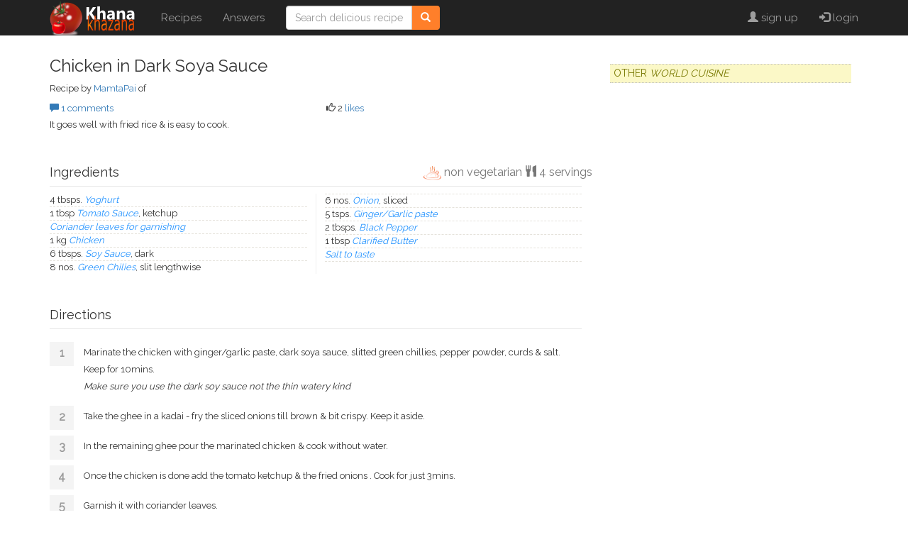

--- FILE ---
content_type: text/html; charset=utf-8
request_url: http://khanakhazana.com/recipes/view.aspx?id=683
body_size: 21253
content:

<!DOCTYPE HTML>
<html lang="en">
<head><meta charset="utf-8" /><meta http-equiv="X-UA-Compatible" content="IE=edge" /><meta name="viewport" content="width=device-width, initial-scale=1" /><title>
	Chicken in Dark Soya Sauce
</title><link rel="apple-touch-icon" sizes="72x72" href="/inc/icons/apple-icon-72x72.png" /><link rel="apple-touch-icon" sizes="120x120" href="/inc/icons/apple-icon-120x120.png" /><link rel="apple-touch-icon" sizes="144x144" href="/inc/icons/apple-icon-144x144.png" /><link rel="apple-touch-icon" sizes="180x180" href="/inc/icons/apple-icon-180x180.png" /><link rel="apple-touch-startup-image" href="/inc/images/splash.png" /><link rel="icon" type="image/png" sizes="192x192" href="/inc/icons/android-icon-192x192.png" /><link rel="icon" type="image/png" sizes="32x32" href="/inc/icons/favicon-32x32.png" /><link rel="icon" type="image/png" sizes="96x96" href="/inc/icons/favicon-96x96.png" /><meta name="google-site-verification" content="94b66jO3ytNeohs3FvHDpR1kGCx4RECnIAYT5nEO82o" /><link rel="manifest" href="/manifest.json" /><meta name="msapplication-TileColor" content="#ffffff" /><meta name="msapplication-TileImage" content="/ms-icon-144x144.png" /><meta name="theme-color" content="#ffffff" /><link rel="alternate" type="application/rss+xml" title="Top recipes" href="//feeds.feedburner.com/LatestIndianRecipes" /><link rel="search" type="application/opensearchdescription+xml" title="Khana Khazana" href="/opensearch.xml" /><meta content="en-us" name="language" /><meta content="2 days" name="revisit-after" /><meta name="Rating" content="General" /><meta name="distribution" content="Global" /><meta name="Copyright" content="Copyright (C) 1996-2017, www.khanakhazana.com" /><meta name="Classification" content="Food" /><link href="//fonts.googleapis.com/css?family=Raleway" rel="stylesheet" /><link rel="stylesheet" href="//maxcdn.bootstrapcdn.com/bootstrap/3.3.7/css/bootstrap.min.css" integrity="sha384-BVYiiSIFeK1dGmJRAkycuHAHRg32OmUcww7on3RYdg4Va+PmSTsz/K68vbdEjh4u" crossorigin="anonymous" /><link rel="stylesheet" href="/inc/css/site.css" />
    <meta name="description" content="Chicken in Dark Soya Sauce -  - It goes well with fried rice &amp; is easy to cook." />
    <meta property="og:url" content="/recipes/view.aspx" />
    <meta property="og:title" content="Chicken in Dark Soya Sauce" />
    <meta property="og:description" content="Chicken in Dark Soya Sauce -  - It goes well with fried rice &amp; is easy to cook." />
    <meta property="og:image" content="http://khanakhazana.com/recipes/images/" />
    <meta property="og:type" content="article" />
    <style type="text/css">
        #mlt figure {display:block;width:50%;float:left;height:15rem;padding:1rem }
        #mlt figure img {width:100% }
    </style>
    <script type="application/ld+json">
    {
        "@context": "http://schema.org",
        "@type": "Recipe",
        "name": "Chicken in Dark Soya Sauce",
        "recipeCategory": "World Cuisine",
        "recipeCuisine": "Indian/Pakistani",
        "image": {
            "@type": "ImageObject",
            "url": "http://khanakhazana.com/recipes/images/"
        },
        "author": {
            "@type": "Person",
            "name": "MamtaPai"
        },
        "datePublished": "5/11/2002 6:19:00 PM",
        "description": "It goes well with fried rice & is easy to cook.",
        "aggregateRating": {
            "@type": "AggregateRating",
            "ratingValue": "2",
            "bestRating": 10,
            "worstRating":0,
            "reviewCount": "1"
        },
        
        "recipeYield": "4"
    }
    </script>
    <!-- page level ad -->
    <script async src="//pagead2.googlesyndication.com/pagead/js/adsbygoogle.js"></script>
    <script>
    (adsbygoogle = window.adsbygoogle || []).push({
        google_ad_client: "ca-pub-2792286572959852",
        enable_page_level_ads: true
    });
</script>
</head>
<body style="padding-top:8rem">
    <div id="fb-root"></div>
    <script>(function (d, s, id) {
        var js, fjs = d.getElementsByTagName(s)[0];
        if (d.getElementById(id)) return;
        js = d.createElement(s); js.id = id;
        js.src = "//connect.facebook.net/en_US/sdk.js#xfbml=1&version=v2.9&appId=120458798010211";
        fjs.parentNode.insertBefore(js, fjs);
    }(document, 'script', 'facebook-jssdk'));</script>

    <nav class="navbar navbar-fixed-top navbar-inverse">
        <div class="container">
            <div class="navbar-header">
                <button type="button" class="navbar-toggle" data-toggle="collapse" data-target=".navbar-collapse" aria-expanded="false">
                    <span class="sr-only">Toggle navigation</span>
                    <span class="icon-bar"></span>
                    <span class="icon-bar"></span>
                    <span class="icon-bar"></span>
                </button>
                <a class="navbar-brand" href="/">
                    <img class="hidden-xs" src="/inc/images/logo-header.png"  alt="Khana Khazana" />
                    <img class="visible-xs" src="/inc/images/logo-xs.png" />
                </a>
            </div>
            <div class="collapse navbar-collapse">
                <ul class="nav navbar-nav">
                    <li><a href="/recipes/">Recipes</a></li>
                    <li><a href="/answers">Answers</a></li>
                    
                </ul>
                <form class="navbar-form navbar-left" role="search" action="/recipes/search.aspx">
                    <div class="input-group">
                    <input type="text" id="qn" name="qn" class="form-control" placeholder="Search delicious recipes" />
                    <span class="input-group-btn">
                        <button class="btn btn-info" type="submit">
                            <i class="glyphicon glyphicon-search"></i>
                        </button>
                    </span>
                    </div>
                </form>
                <ul class="nav navbar-nav navbar-right">
                    
                            <li><a href="/users/register.aspx"><span class="glyphicon glyphicon-user"></span> sign up</a></li>
                            <li><a href="/login.aspx"><span class="glyphicon glyphicon-log-in"></span> login</a></li>
                        
                </ul>
            </div>
        </div>
    </nav>

    <div class="container">
        
    <div class="row">
        <div class="col-sm-8">
            <section id="summary" class="row" data-rid="683">
                
                <div class='col-md-12'>
                    <h2 class="media-heading" itemprop="name">Chicken in Dark Soya Sauce</h2>
                    <p itemprop="description"></p>
                    <p>Recipe by <a href='author.aspx?uid=37804' >MamtaPai</a>  of </p>
                    <div class="row">
                        <div class="col-sm-6">
                            <a href="#recipe-comments"><span class="glyphicon glyphicon-comment" aria-label="comments"></span> 1 comments</a>
                        </div>
                        <div class="col-sm-6">
                            <span id="vote-count"><span class="glyphicon glyphicon-thumbs-up" aria-label="likes"></span> 2</span>
                            <span id="vote-action">
                                <a href='#'>likes</a>
                            </span>
                        </div>
                    </div>
                    <p style="margin-top: 5px">It goes well with fried rice & is easy to cook.</p>
                    <div class="fb-like" data-href="" data-layout="standard" data-action="like" data-size="small" data-show-faces="true" data-share="true"></div>
                </div>

                
            </section>

            <div id="ingredients">
                <h3>Ingredients
                      <small style="position: absolute; width: 60%; right: 0px; text-align: right;font-size:1.6rem">
                          <span itemprop="recipeDiet"><img src="/inc/icons/nonveg.png" style="height:20px" /> non vegetarian</span>
                          <span class="glyphicon glyphicon-cutlery"></span><span itemprop="recipeYield"> 4 servings</span>
                      </small>
                </h3>
                <ul>	<li>4 tbsps. <span data-toggle='tooltip' data-id='140' data-name='Dahi' title='Yoghurt is a very common element in Indian cooking. In fact in some parts of southern India, it is a mandatory item at dinner table.&lt;br&gt;&lt;b&gt;Dahi&lt;/b&gt; is also used to flavor some curry recipes.'>Yoghurt</span></li>	<li>1 tbsp <span data-toggle='tooltip' data-id='187' data-name='Tamatar sauce' title=''>Tomato Sauce</span>, ketchup</li>	<li><span data-toggle='tooltip' data-id='209' data-name='Dhania ' title=''>Coriander leaves</a> for garnishing</li>	<li>1 kg <span data-toggle='tooltip' data-id='29' data-name='Murgha' title='Chicken is the one of the two popular meats in India. At least two varieties of chicken are available, one that is farm grown broiler (usually white) and other that is home grown (colorful). Some people prefer only the homegrown kind because they claim that their meat is much more delicious.'>Chicken</span></li>	<li>6 tbsps. <span data-toggle='tooltip' data-id='182' data-name='Soya Sauce' title=''>Soy Sauce</span>, dark</li>	<li>8 nos. <span data-toggle='tooltip' data-id='153' data-name='Hari Mirch' title=''>Green Chilies</span>, slit lengthwise</li>	<li>6 nos. <span data-toggle='tooltip' data-id='91' data-name='Pyaz' title='Also known as &lt;I&gt;Kanda&lt;/I&gt; in western India, this vegetable is heart and soul of most Indian curries. Onions give that thicker consistency to curries and a characteristic taste.'>Onion</span>, sliced</li>	<li>5 tsps. <span data-toggle='tooltip' data-id='248' data-name='Adrak/Lahsun paste' title='Ginger and garlic is frequently used in equal quantities in various curries. Combine equal weights of both the ingredients and grind them together.'>Ginger/Garlic paste</span></li>	<li>2 tbsps. <span data-toggle='tooltip' data-id='19' data-name='Kali Mirch' title='The most widely used spice in the west. Black pepper is acutally the unripe fruit of the vine pipper nigrum. At one time a very rare and highly valued spice, was traded at the value of gold. Pepper is native to the coast of Southern India.'>Black Pepper</span></li>	<li>1 tbsp <span data-toggle='tooltip' data-id='33' data-name='Ghee' title='Fat derived from cow/buffalo milk cream. Due to its very high saturated fat and dietary cholestrol content, its use has been waning over the years. But some purists, don&#39;t want to eat anything cooked in any other oil.'>Clarified Butter</span></li>	<li><span data-toggle='tooltip' data-id='116' data-name='Namak' title=''>Salt</a> to taste</li></ul><br/>
            </div>
            <div id="method">
                <h3>Directions</h3>
                <ol>
<li>Marinate the chicken with ginger/garlic paste, dark soya sauce, slitted green chillies, pepper powder, curds & salt. Keep for 10mins.
<br>
<i>Make sure you use the dark soy sauce not the thin watery kind</i>
<li>Take the ghee in a kadai - fry the sliced onions till brown & bit crispy. Keep it aside.
<li>In the remaining ghee pour the marinated chicken & cook without water.
<li>Once the chicken is done add the tomato ketchup & the fried onions . Cook for just 3mins.
<li>Garnish it with coriander leaves.
</ol>
            </div>
            <script async src="//pagead2.googlesyndication.com/pagead/js/adsbygoogle.js"></script>
            <ins class="adsbygoogle"
                 style="display:block"
                 data-ad-format="autorelaxed"
                 data-ad-client="ca-pub-2792286572959852"
                 data-ad-slot="5050731464"></ins>
            <script>
                (adsbygoogle = window.adsbygoogle || []).push({});
            </script>

            <div id="recipe-comments">
                <h3>Comments</h3>
                
                <form name="aspnetForm" method="post" action="./view.aspx?id=683" id="aspnetForm">
<div>
<input type="hidden" name="__VIEWSTATE" id="__VIEWSTATE" value="/wEPDwUJMTY3MDMxNzA0ZGQvtajbO7PJwGh++vmwR3SAFj4+jFa+Je2cef79RZjAEA==" />
</div>

<div>

	<input type="hidden" name="__VIEWSTATEGENERATOR" id="__VIEWSTATEGENERATOR" value="3F71AA16" />
</div>
                    
                            <div class="row">
                                <div class="col-xs-2">
                                    <div class='avatar avatar-unknown'></div>
                                </div>
                                <div class="col-xs-10">
                                    <p>Madhukantha Kamath</p>
                                    <p>I tried it , very easy and delicious, not fattening at all , thanks mamta</p>
                                </div>
                            </div>
                        
                    </form>
            </div>
        </div>
        <div class="col-sm-4">
            <div class="widget">
                <h4>Other <em>World Cuisine</em></h4>
                

<ul class="list-unstyled">

</ul>

            </div>
            <div class="widget">
            <!-- Responsive -->
            <ins class="adsbygoogle"
                 style="display:block"
                 data-ad-client="ca-pub-2792286572959852"
                 data-ad-slot="1810664268"
                 data-ad-format="auto"></ins>
            <script>
                (adsbygoogle = window.adsbygoogle || []).push({});
            </script>
            </div>
            <div id="mlt" class="widget">
                




            </div>
        </div>
    </div>


        <footer id="footer">
            <h3>Follow Khana Khazana</h3>
            <p><a href="//www.facebook.com/khanakhazana" class="icon-social"><img src="[data-uri]" /></a>
                <a href="//www.youtube.com/khanakhazana" class="icon-social"><img src="[data-uri]" /></a>
            </p>
            <p>
                <img src="/inc/icons/comodo_secure_seal_76x26_transp.png" class="pull-left" />
                All rights reserved worldwide. <a href="//khanakhazana.com/terms"><b>Terms of use</b></a><br />
                Reproduction of the contents of this website without permission,  in whole or in part is prohibited.
            </p>
        </footer>
    </div>
    
    <script src="//ajax.googleapis.com/ajax/libs/jquery/1.12.4/jquery.min.js"></script>
    <script src="//maxcdn.bootstrapcdn.com/bootstrap/3.3.7/js/bootstrap.min.js" integrity="sha384-Tc5IQib027qvyjSMfHjOMaLkfuWVxZxUPnCJA7l2mCWNIpG9mGCD8wGNIcPD7Txa" crossorigin="anonymous"></script>
    
    <script type="text/javascript" src="recipe.js"></script>


    <script>
        (function (i, s, o, g, r, a, m) {
        i['GoogleAnalyticsObject'] = r; i[r] = i[r] || function () {
            (i[r].q = i[r].q || []).push(arguments)
        }, i[r].l = 1 * new Date(); a = s.createElement(o),
            m = s.getElementsByTagName(o)[0]; a.async = 1; a.src = g; m.parentNode.insertBefore(a, m)
        })(window, document, 'script', 'https://www.google-analytics.com/analytics.js', 'ga');

        ga('create', 'UA-280297-1', 'auto');
        ga('send', 'pageview');
    </script>
</body>
</html>


--- FILE ---
content_type: text/html; charset=utf-8
request_url: https://www.google.com/recaptcha/api2/aframe
body_size: 268
content:
<!DOCTYPE HTML><html><head><meta http-equiv="content-type" content="text/html; charset=UTF-8"></head><body><script nonce="m-9eLK6qAhAUdjVqZXF61Q">/** Anti-fraud and anti-abuse applications only. See google.com/recaptcha */ try{var clients={'sodar':'https://pagead2.googlesyndication.com/pagead/sodar?'};window.addEventListener("message",function(a){try{if(a.source===window.parent){var b=JSON.parse(a.data);var c=clients[b['id']];if(c){var d=document.createElement('img');d.src=c+b['params']+'&rc='+(localStorage.getItem("rc::a")?sessionStorage.getItem("rc::b"):"");window.document.body.appendChild(d);sessionStorage.setItem("rc::e",parseInt(sessionStorage.getItem("rc::e")||0)+1);localStorage.setItem("rc::h",'1768995901706');}}}catch(b){}});window.parent.postMessage("_grecaptcha_ready", "*");}catch(b){}</script></body></html>

--- FILE ---
content_type: text/css
request_url: http://khanakhazana.com/inc/css/site.css
body_size: 4213
content:
body {
    font-family: 'Raleway', sans-serif;
    font-size: 1.3rem;
}
h1 { font-size: 3.0rem; }
h2 { font-size: 2.4rem; }
h3 { font-size: 1.8rem; }
h4 { font-size: 1.4rem; }
h5 { font-size: 1.2rem; }
ul { padding:0px }
ul li {
    list-style-type: none
}
figcaption { text-align: center }

form[role="search"] button {
    background: #ff7f2a;
    color:white;
    border: 1px solid transparent;
    border-left: 1px solid #ccc;
}

#footer {background-color:black;color:white;padding:1rem; margin-top:2rem}
#footer h3, #footer p {text-align:center}
#footer table {margin:0px auto;white-space:nowrap}
a.icon-social {
    display: inline-block;
    width: 4rem;
    height: 4rem;
}
a.icon-social img {max-width:80%}

.navbar-brand { padding:0px 15px }
.navbar-inverse {
    border: 0px;
    color: white;
    font-size: 1.5rem;
}
.navbar-left img {
    padding-left: 5%
}

.widget {
    padding: 0 10px 10px 10px;
    margin-bottom: 10px;
}

.widget h3, .widget h4 {
    color: #787800;
    background-color: #FBF8C7;
    border-color: #999999;
    border-width: 1px 0px 1px 0px;
    border-style: dotted;
    border-color: silver;
    padding: 0.5rem;
    text-transform:uppercase;
}
.widget ul li {
    margin-bottom:0.8rem;
}

button.avatar {
    background:none;
    border:none;
}
button.avatar img {height:100%; width:100% }
.avatar {
    width: 6.4rem;
    height: 6.4rem;
    padding: 0.8rem;
    text-align: center;
    display:inline-block;
}

.recipe-card .avatar {
    width: 4.0rem;
    height: 4.0rem;
    padding: 0.2rem;
    text-align: center
}

div.avatar img, .avatar-small img {
    width: 100%;
    height: 100%;
    border-radius: 50%;
    object-fit: cover;
}

.avatar-circle {
    background-color: orange;
    border-radius: 50%;
    text-transform: uppercase;
    font-size: 27px;
    font-weight: bold;
    color: white;
    font-family: 'courier new', monospace;
}

.avatar.avatar-unknown {
    background: url(/users/profile/0.gif) no-repeat;
}
img.fill { width:100%; height:auto; padding:0px}
#comments .media-left a {width:5rem;min-height:4rem;vertical-align:top}

/* grid rendering */
#grid .panel-body a {
    display: block;
    object-fit: cover
}

#grid .panel-body img {
    width: 100%
}

@media screen and (min-width: 1px) and (max-width: 767px) {
    #grid[data-columns]::before {
        content: '2 .col-xs-6';
    }
}

@media screen and (min-width:768px) and (max-width: 991px) {
    #grid[data-columns]::before {
        content: '2 .col-sm-6';
    }
}

@media screen and (min-width:992px) and (max-width: 9999px) {
    #grid[data-columns]::before {
        content: '4 .col-md-3';
    }
}




#method ol {
    list-style-type: none;
    list-style-type: decimal !ie; /*IE 7- hack*/
    margin: 15px 0 0 34px;
    padding: 0;
    counter-reset: li-counter;
}

#method ol > li {
    position: relative;
    margin-bottom: 6px;
    padding: 6px 14px;
    line-height: 24px;
}

#method ol > li:before {
    position: absolute;
    top: 3px;
    left: -34px;
    width: 34px;
    height: 34px;
    text-align: center;
    line-height: 32px;
    color: #999;
    font-weight: 700;
    font-size: 16px;
    background-color: #f4f4f4;
    content: counter(li-counter);
    counter-increment: li-counter;
    cursor: default;
}

#ingredients ul {
    padding: 0px;
}
#ingredients h3, #method h3 {
    border-bottom: 1px solid #e6e6e6;
    padding-bottom: 1.0rem;
}

span[data-id] {
    font-style: italic;
    color: dodgerblue;
}

/* desktops */
@media only screen and (min-width: 1200px) {
    #ingredients ul {
        column-count: 2;
        column-rule: 1px solid #f0f0f0;
        column-gap: 25px;
    }
}
/* tablets */
@media only screen and (min-width: 960px) and (max-width: 1389px) {
    #ingredients ul {
        column-count: 2;
        column-rule: 1px solid #f0f0f0;
        column-gap: 25px;
    }
}

/* phones */
@media only screen and (min-width: 960px) and (max-width: 1389px) {
    #ingredients ul li {
        border-bottom: 1px dashed #E5E2DB;
    }
}


--- FILE ---
content_type: text/plain
request_url: https://www.google-analytics.com/j/collect?v=1&_v=j102&a=350468280&t=pageview&_s=1&dl=http%3A%2F%2Fkhanakhazana.com%2Frecipes%2Fview.aspx%3Fid%3D683&ul=en-us%40posix&dt=Chicken%20in%20Dark%20Soya%20Sauce&sr=1280x720&vp=1280x720&_u=IEBAAEABAAAAACAAI~&jid=1144646262&gjid=241326269&cid=754962571.1768995901&tid=UA-280297-1&_gid=1677103753.1768995901&_r=1&_slc=1&z=1967160700
body_size: -450
content:
2,cG-D91RDDHPDH